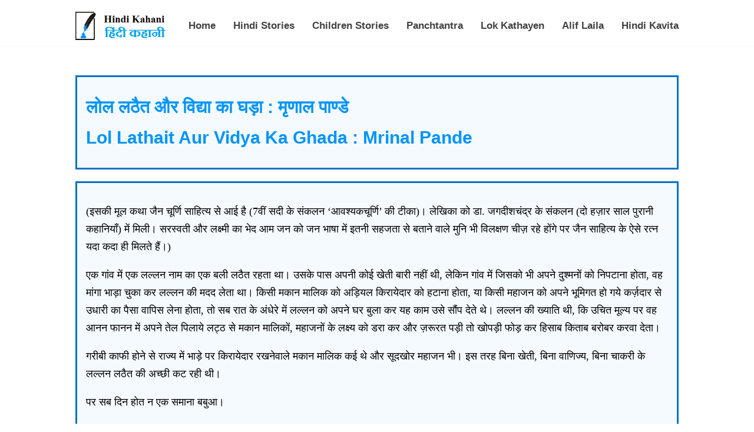

--- FILE ---
content_type: text/html; charset=UTF-8
request_url: https://hindikahani.hindi-kavita.com/Lol-Lathait-Aur-Vidya-Ka-Ghada-Mrinal-Pande.php
body_size: 11826
content:
<!DOCTYPE html>
<html>
<head>
<meta http-equiv="content-type" content="text/html; charset=utf-8" />
<meta name="keywords" content="लोल लठैत और विद्या का घड़ा : मृणाल पाण्डे." />
<meta name="description" content="लोल लठैत और विद्या का घड़ा : मृणाल पाण्डे." />
<title>लोल लठैत और विद्या का घड़ा : मृणाल पाण्डे</title>

<script type="text/javascript"></script>
<meta name="viewport" content="width=device-width, initial-scale=1.0">
<link href="author.css" rel="stylesheet" type="text/css" media="screen" />
</head>

<body>
﻿
<style>
body
{
margin:0px;
}

body,
html

.header {
    width: 100%;
    float: left;
    background: #fff;
    padding: 10px 0px;
    box-shadow: 1px 1px 1px rgba(215, 215, 215, 0.12);
    z-index: 1;
        position: relative;
    z-index: 9999999;
}

.container
{
    width:80%;
    margin:auto;
    position:relative;
    
}

.logo {
    width: 160px;
    float: left;
    font-size: 0px !important;
    height: 48px;
    background-image: url(hindi-kahani-logo.png);
    background-size: 100%;
}

.nav {
    float: right;
    width: auto;
}

.nav ul {
    margin: 0px;
    width: auto;
    font-family: arial;
    float: left;
      margin: 0;
  padding: 0;
  list-style: none;
  overflow: hidden;
  background-color: #fff;
  clear: both;
  max-height: 0;
  transition: max-height .2s ease-out;
}
.nav ul li {
    float: left;
    width: auto;
    margin-left: 30px;
    list-style: none;
    line-height: 65px;
    color: #0294f9;
}

.nav ul li a {
    color: #333;
    font-weight: 700;
}

.nav ul li a:hover,
.active
{

color:#0294f9 !important;
}

.pull-left {
    float: left;
}
.pull-right {
    float: right;
}
</style>



<header class="header">
<div class="container">
 <a href="https://hindikahani.hindi-kavita.com/"></a>
<div class="logo">
<div id="unicodeenglishlogo">Hindi Kahani</div>
 <div id="hi"><div id="unicodehindilogo">हिंदी कहानी</div></div>   
</div></a>
        
<input class="menu-btn" type="checkbox" id="menu-btn" /><label class="menu-icon" for="menu-btn"><span class="navicon"></span></label>
<ul class="menu">
<li><a href="https://hindikahani.hindi-kavita.com/">Home</a></li>
<li><a href="Hindi-Stories.php">Hindi Stories</a></li>
<li><a href="HK-ChildrenStories.php">Children Stories</a></li>
<li><a href="HK-Panchtantra.php">Panchtantra</a></li>
<li><a href="HK-Lok-Kathayen.php">Lok Kathayen</a></li>
<li><a href="HK-Alif-Laila.php">Alif Laila</a></li>
<li><a href="https://hindi-kavita.com/">Hindi Kavita</a></li>	
</ul>
</div>
</header>
<!-- Google tag (gtag.js) -->
<script async src="https://www.googletagmanager.com/gtag/js?id=G-E5JZMPECWS"></script>
<script>
  window.dataLayer = window.dataLayer || [];
  function gtag(){dataLayer.push(arguments);}
  gtag('js', new Date());

  gtag('config', 'G-E5JZMPECWS');
</script>

<script>
  (function(i,s,o,g,r,a,m){i['GoogleAnalyticsObject']=r;i[r]=i[r]||function(){
  (i[r].q=i[r].q||[]).push(arguments)},i[r].l=1*new Date();a=s.createElement(o),
  m=s.getElementsByTagName(o)[0];a.async=1;a.src=g;m.parentNode.insertBefore(a,m)
  })(window,document,'script','//www.google-analytics.com/analytics.js','ga');

  ga('create', 'UA-65645668-1', 'auto');
  ga('send', 'pageview');

</script>
<script data-ad-client="ca-pub-4373036230316356" async src="https://pagead2.googlesyndication.com/pagead/js/adsbygoogle.js"></script><div class="content">
<div class="container">
    

<style>
.content {
    padding-top: 80px;
}

.header ul {
  margin: 0;
  padding: 0;
  list-style: none;
  float:right;
  background-color: #fff;
}

.header .menu li 
{
	float:left;
	margin-left:30px;
	cursor:pointer;
}

.header li a {
    display: block;
    padding: 8px 0px;
    font-family: Arial;
    text-decoration: none;
    color: #424242;
    font-weight: 600;
    font-size: 17px;
    width:auto !important;
}



.header li a:hover {
color:#0294f9;
}


.header .logo {
  display: block;
  float: left;
  text-decoration: none;
}



/* menu */

.header .menu {
  max-height: 0;
  transition: max-height .2s ease-out;
      margin-top: 6px;

}

/* menu icon */

.header .menu-icon {
  cursor: pointer;
  display: none;
  float: right;
  padding: 28px 20px;
  position: relative;
  user-select: none;
  background:none !important;
  color:#fff !important;
}

.header .menu-icon .navicon {
  background: #333;
  display: block;
  height: 2px;
  position: relative;
  transition: background .2s ease-out;
  width: 18px;
}

.header .menu-icon .navicon:before,
.header .menu-icon .navicon:after {
  background: #333;
  content: '';
  display: block;
  height: 100%;
  position: absolute;
  transition: all .2s ease-out;
  width: 100%;
}

.header .menu-icon .navicon:before {
  top: 5px;
}

.header .menu-icon .navicon:after {
  top: -5px;
}

/* menu btn */

.header .menu-btn {
  display: none;
}

.header .menu-btn:checked ~ .menu {
 max-height: 240px;
    width: 100%;
    z-index: 9;
	display:block;
}

.header .menu-btn:checked ~ .menu-icon .navicon {
  background: transparent;
}

.header .menu-btn:checked ~ .menu-icon .navicon:before {
  transform: rotate(-45deg);
}

.header .menu-btn:checked ~ .menu-icon .navicon:after {
  transform: rotate(45deg);
}

.header .menu-btn:checked ~ .menu-icon:not(.steps) .navicon:before,
.header .menu-btn:checked ~ .menu-icon:not(.steps) .navicon:after {
  top: 0;
}



@media only screen and (max-width: 1100px) {
	
	.logo
	{
		width:150px;
		height:45px;
	}
	
	.header .menu
	{
		margin-top:6px;
	}
	
	.header .menu li
	{
		margin-left:25px;
	}
	
	.header .menu li a
	{
		font-size:15px;
	}
	
}


@media only screen and (max-width: 1025px) {
  .header li {
    float: left;
  }
.header li a {
    padding: 8px 0px !important;
    margin-left: 30px;
}
  .header .menu {
    display:none;
    float: right;
    max-height: none;
  }
  .header .menu-icon {
    display: block;
  }
  
  .header .menu li
{
	float:none;
	width:100%;
	clear:both;
		margin-left:0px;
}

.header li a {
    padding: 8px 30px;
    text-align: center;
	margin-left:0px;
}
  
}




@media only screen and (max-width: 540px){


.header .menu li
{
	float:none;
	width:100%;
	clear:both;
		margin-left:0px;
}

.header li a {
    padding: 8px 30px;
    text-align: center;
	margin-left:0px;
}

}

</style><div class="section">
<div class="left">
<h1>लोल लठैत और विद्या का घड़ा : मृणाल पाण्डे</h1>
<h1>Lol Lathait Aur Vidya Ka Ghada : Mrinal Pande</h1>
</div></div>
<div class="section">
<div class="list">
<p>(इसकी मूल कथा जैन चूर्णि साहित्य से आई है (7वीं सदी के संकलन ‘आवश्यकचूर्णि’  की टीका)। लेखिका को डा. जगदीशचंद्र के संकलन (दो हज़ार साल पुरानी कहानियाँ) में मिली। सरस्वती और लक्ष्मी का भेद आम जन को जन भाषा में इतनी सहजता से बताने वाले  मुनि भी विलक्षण चीज़ रहे होंगे पर जैन साहित्य के ऐसे रत्न यदा कदा ही मिलते हैं।)</p>
<p>एक गांव में एक लल्लन नाम का एक बली लठैत रहता था। उसके पास अपनी कोई खेती बारी नहीं थी, लेकिन गांव में जिसको भी अपने दुश्मनों को निपटाना होता, वह मांगा भाड़ा चुका कर लल्लन की मदद लेता था। किसी मकान मालिक को अड़ियल किरायेदार को हटाना होता, या किसी महाजन को अपने भूमिगत हो गये कर्ज़दार से उधारी का पैसा वापिस लेना होता, तो सब रात के अंधेरे में लल्लन को अपने घर बुला कर यह काम उसे सौंप देते थे। लल्लन की ख्याति थी, कि उचित मूल्य पर वह आनन फानन में अपने तेल पिलाये लट्ठ से मकान मालिकों, महाजनों के लक्ष्य को डरा कर और ज़रूरत पड़ी तो खोपड़ी फोड़ कर हिसाब किताब बरोबर करवा देता।</p>
<p>गरीबी काफी होने से राज्य में भाड़े पर किरायेदार रखनेवाले मकान मालिक कई थे और सूदखोर महाजन भी। इस तरह बिना खेती, बिना वाणिज्य, बिना चाकरी के लल्लन लठैत की अच्छी कट रही थी।</p>
<p>पर सब दिन होत न एक समाना बबुआ।</p>
<p>एक दिन इलाका इलाका घूमते दुबले पतले लंगोटीधारी महात्मा राज्य में पधारे। रोज़ शाम लोगों को वे किसी वनोपवन में बहुत सुंदर प्रवचन देते और नीति कथायें सुनाते। सबका सार यही था कि हिंसा से बचो, सच बोलो और प्रेम से मिलजुल कर रहो। सत्य, अहिंसा और अस्तेय यानी चोरी चकारी का त्याग, इनका पालन करने से सबकी किस्मत चमक जायेगी।</p>
<p>शुरू में लोग सिर्फ उत्सुकता के कारण कथायें सुनने आते, लेकिन बूढे की बातों में जाने कैसा जादू था, कि धीमे धीमे इलाके में उनका असर दिखाई देने लगा। एक दिन बाबा तो ऐसे गायब हो गये जैसे कभी थे ही नहीं, पर इलाके के लड़ाई झगड़े  मिट चले। मनमुटाव कम हुआ तो भाइयों में खेतों के खूनी बंटवारे बंद हो गये। बंटवारा बंद हुआ तो परिवारों की जोत बढ गई। जोत बढी तो अनाज भी अधिक उपजा। उपज बढी तो बिक्री भी बढी और मुनाफा भी।</p>
<p>जैसा बाबा ने कहा था, टंटेरहित मुल्क के लोग अमीर होने लगे। गांव के किसान भी बैलगाडी में चार चार बैल जोतते और पक्के मकानों में रहते। उनके खेत के बंटाईदार तक गरीब नहीं रहे। दूर दराज़ उनको कटाई रोपनी के लिये नकद में दूना भाड़ा देकर बुलवाया जाने लगा। सो जब देस में प्रवासियों की तरफ से काफी रुपया पैसा आने लगा तो सब झोंपडियां भी पक्की बन गईं।</p>
<p>पर तराजू का एक पलड़ा उठता है तो दूसरे का नीचे जाना तय है। वही हुआ। इधर शहर गांव खुशहाल हुए, उधर लल्लन लठैत, मकानमालिकों और सूदखोर महाजनों के भूखों मरने की नौबत आ गई।</p>
<p>कुछ दिन लल्लन और महाजनों ने जबरिया अपनी कब्ज़ाई ज़मीन पर खेती शुरू की, लेकिन वे परती पड़े थे। और खेता बारी में वे माहिर थे नहीं, सो खास सफलता ना मिली।</p>
<p>‘दद्दू, लल्लन ने एक रोज़ एक महाजन से कहा, ‘अब कुछ करनौ ई पडैगो।’</p>
<p>लल्लन अपने गाँव से निकला और अपना बारह हाथ का लट्ठ लिये दर दर भटकने लगा।पर हर जगह खुशहाली। हर जगह मेल मिलाप। लाठी लठैतों की कतई ज़रूरतै ना। लल्लन ने जे भी सुना कि देस के राजा ने अपनी सेना के हथियार मालखाने में जमा करा के सिपाहियों को बाग बगीचों की टहल या महल की रखवाली में लगा दिया था।</p>
<p>निराश होकर लल्लन लठैत ने घर वापसी की ठानी। सोचा, अरे वहाँ अपने लोग तो हैं। मारेंगे तौ भी छांव में ही गेरेंगे। फिर क्या पता कभी लडने लडवाने के दिन वापिस आ जायें? वह वापिस गांव की ओर चला। रास्ते में चलते चलते रात हो गई थी, सो वह शहर के बाहर जंगल में बने एक मंदिर के आंगन में ठहर गया।</p>
<p>रात गये लल्लन क्या देखता है, कि सफेद धोती पहने कोई एक गोलमटोल घड़ा  कंधे पर धरे उस मंदिर से बाहर निकल रहा है।बाहर आंगन में उसने पहले साफ जगह पर घड़ा  रखा, फिर उसे हाथ जोड कर कहने लगा, ‘आदरणीय मुझे मंदिर में अनुष्ठान की सामग्री दे दें।’</p>
<p>यह क्या? सामग्री हाज़िर हो गई। और उसको ले कर वह आदमी फिर मंदिर में घुस गया।</p>
<p>अब तक लल्लन लठैत की उत्सुकता जाग गई थी। चोर कदमों से वह भी भीतर घुसा। भीतर क्या देखता है कि वह आदमी तो कोई सिद्ध पुरुष है। और अब मधुर मंत्रोच्चार सहित विद्या माई की सुंदर मूरत की पूजा कर रहा है।</p>
<p>लल्लन ने सोचा दर दर फिरने से क्या लाभ? क्यों न वह सिद्ध पुरुष को खुश करे और फिर वैसा ही घड़ा अपने लिये भी मांग ले?</p>
<p>यह सोच कर अगले दिन से लल्लन तन मन धन से उन सिद्ध पुरुष की सेवा करने में जुट गया। वे नहाने जाते तो उनकी धोती अंगोछा लिये पीछे चलता। पोखर में नहाते तो उनको ज़रूरत मुताबिक पकड़ाता जाता। नहा कर मंदिर को चले तो बिन कहे उनकी डाली में खुशबूदार फूल भर कर रख देता और पूजा के बाद सारे बरतन धो देता। सुबह शाम वह अपने बाबा जी के लिये सात्विक कंदमूल का फलाहार भी यथासमय लाने लगा|</p>
<p>उसकी सेवा से प्रसन्न हो कर सिद्ध पुरुष ने कुछ दिन बाद उससे पूछा, ‘बच्चा तुमको क्या चाहिये?’</p>
<p>महाबली लल्लन लठैत रुंआसी शकल बना कर बोला, ‘बाबा जी मैं बहुत ही अभागा हूं। दरिद्रता की वजह से अब तक मेरे पास अपना घर बार गृहस्थी कुछ भी नहीं है। इसी से दुखी हो कर इस जंगल में आपकी शरण में हूं। आपकी दया होगी तो मेरा दलिद्दर कट जायेगा।’</p>
<p>मक्खन जैसे नरम मन वाले सिद्ध पुरुष ने सोचा यह बेचारा तो बहुत तकलीफ में लगता है। इसकी सहायता करनी चाहिये। उन्होंने बडी मुलायमियत से पूछा, ‘तुम क्या चाहते हो? मुझसे कोई विद्या? या मेरी विद्या से अभिमंत्रित किया यह घड़ा?’</p>
<p>अंधा क्या मांगे? दो आंखें।</p>
<p>‘घड़ा’, लल्लन बोला। ‘विद्या की साधना आपै करिये महाराज।मैं ठहरा गंवई आदमी। मुझे विद्या से क्या काम? मुझे तो बस इस जादुई घडे की ज़रूरत है।’</p>
<p>सिद्ध पुरुष ने अपना घड़ा उसको दे कर कहा, ‘तब जाओ, घर गिरस्ती जमाओ। खुश रहो!’</p>
<p>मुदित मन हो लल्लन लठैत अपने देस चला। राह में वह सोचने लगा कि वह तो कोई योगी या सिद्ध सन्यासी नहीं है। उसे घडे से फूल पत्ते धूप दीप नैवेद्य क्या निकलवाना? उसे तो लक्ष्मी का चमचमाता रूप मांगना चाहिये। जो सब लोग देखें। ऐसी संपदा का क्या मतलब जो मित्रों के साथ भोगी न जा सके? जिसे दिखा कर दुश्मनों को न जलाया जा सके?</p>
<p>यह सोच कर उसने पास ही एक साफ जगह खोजी और कुछ जल और फूल पत्ते अभिमंत्रित घडे को चढा कर बोला, ‘घड़ा  महाराज, मुझको तुरत फुरत सौ परम स्वामिभक्त कुशल लठैतों की लड़ाका टोली, एक बढिया हाथी और राजसी बाना चाहिये।’</p>
<p>अभिमंत्रित घड़े की कृपा से उसे तुरत वह सब मिल गया।</p>
<p>‘चलो रे,’ उसने अपने लठैतों से कहा, ‘राजा अभी महल के बगीचे में घूम रहा होगा, उसका सर फोड़ देते हैं।‘ भक्त लठैत तुरत राज़ी। ‘जै जै लल्लन लठैत’, का नारा लगाते वे लल्लन लठैत के हाथी के पीछे अपनी अपनी लाठी भांजते चल पडे। हाथी पर चढे लल्लन ने रेशमी कपडे में लपेट कर अपने जादुई घड़े को साथ में रख लिया।</p>
<p>यह पाल्टी महल में जाकर क्या पाती है, कि बाबा के दिये सत्य अहिंसा के मंतर का हर जगह बोलबाला था।राजा के आदेश से और बाबाजी के प्रताप से सब लोग, यहां तक, कि दरबान भी निहत्थे घूमते थे। लोग बाग घरों में ताले नहीं लगाते थे।गायें बकरियाँ भैंसें सब खुली घूमती रहती थीं।उनको कोई भी दुह कर ज़रूरत के मुताबिक दूध घर ले जा सकता था। जाते हुए हर दूधवाला उसका गोबर साथ ले जाता ताकि धरती साफ रहे। साथ ही दुधारू पशु को हरा भरा चारा खिलाना भी न भूलता।</p>
<p>ऐसे देस के महल में धडधड़ाते हुए घुस कर बगीचे में घुस कर राजा का सर फोडने में लठैत पाल्टी को कोई परेशानी नहीं हुई। राजा मरा तो लल्लन गुरु के भक्त लठैतों ने तुरत राजा की देही ठिकाने लगाई और खूनी वारदात के सारे निशान भी मिटा डाले। अब रास्ता साफ था।</p>
<p>अब लल्लन लठैत ने अपने दस चुनिंदा भक्तों की मदद से शहर शहर गांव गांव मुनादी फिरवा दी, ‘सुनो सुनो, सुनो, कल शाम जो है, सो ठीक साढे चार बजे सुमुहूर्त में नये शासक श्रीमान लल्लन लठैत जी राजमहल की प्राचीर से जनता को दर्शन तथा देस के नाम संदेश देंगे। सब जनी जुट आइयो।जो नहीं आया उसका सर फोड दिया जावेगा।’</p>
<p>शाम को लल्लन लठैत राजमहल की प्राचीर पर राजसी बाना धारण किये परगट भये। कैसा भव्य बाना! अहाहा सर पर सतरंगी पगडी, कमर में पटका, गले में पीतांबर। ये चौड़ा सीना, लोमश भुजायें, हाथों के डोले फडकते हुए जैसे ताज़ा पकडी रोहू मछलियां हों।</p>
<p>सामने भारी भीड जुटी हुई थी। ऐसी भीड, कि थाली फेंको तो सर से सर तक फिसलती चली जावे। लल्लन लठैत का जी जुड़ा गया।</p>
<p>‘मित्रो,’ गुरु गंभीर स्वर में लल्लन बोला, ‘आज से राजशाही खत्म हुई |’ भीड़ के गिर्द खडे सौ भक्त लठैतों ने तुरत नारा लगा दिया, ‘राजशाही नहीं चलेगी, नहीं चलेगी।’ फिर भीड़ के हर शख्स को को लट्ठ से ठसका कर कहा, ‘बोल बे!’</p>
<p>फिर तो खूब नारे लगे।</p>
<p>मुस्कुरा कर कुछ देर तक उनके शांत होने की प्रतीक्षा के बाद लल्लन बोला: ‘मित्रो, आज से आपका यह रक्षक लल्लन लठैत नहीं, लोक- लठैत है। वंशवादी राजशाही ने हमारी लाठियों को जबरन खामोश कर महाजनों का, मालिक मकानों का धंधा मिटा रखा था। अब हम सब, यानी मैं लोक लठैत और मेरे सौ लठैत भक्त, राज्य के तमाम महाजन और मकान मालिक बंधु तथा आप सबलोग, हमारे साथ चलेंगे।हम साथ लडेंगे, साथ मरेंगे। साथ सूद वसूल करेंगे, नालायक किरायेदार निकलवायेंगे। यह इमारत जिसे आप राजा का महल कहते आये हैं यह लोगों की दी हुई एक अति पवित्र धरोहर है। अब आपका प्रतिनिधि बन कर यह लोक-लठैत उसकी दिन रात रक्षा करेगा।’</p>
<p>‘आप सब मेरे साथ तीन बार दोहरायें, ‘जय देस, जय लट्ठ दल, जय लठैती-महाजनी।’</p>
<p>यह सुंदर संक्षिप्त भाषण दे कर लल्लन लठैत ने राजमहल की दहलीज पर शीश नवाया और द्वारों के भीतर प्रवेश कर गया। दूर तक उसे कर्णमधुर जयजयकार सुनाई देती रही|</p>
<p>गद्दी पर बैठते ही लल्लन ने मुस्तैदी से काम करना चालू कर दिया। सबसे पहले उसने अपने क्रूरतम लठैतों को गांव गांव शहर शहर लोगों की गरदन पर लाठी रख कर मोटा लगान वसूल करने भेज दिया। फिर उसने घडे से भरपूर नई मुहरें माँग कर खज़ाना भरा और सरकारी लूटपाट से गरीब बन गये मजदूरों, किसानों, कारीगरों को सरकारी खज़ाने से बिना ब्याज का कर्ज़ा देना शुरू कर दिया।</p>
<p>पहले दस लाभार्थियों को खुद लोक-लठैत ने मुहरों की थैली पकड़ाई। इसकी अनुकृति राजमहल के चितेरों से उतरवाई गई जिनकी प्रतियां हर गली मुहल्ले में भक्त लठैत जा कर तुरत चिपका आये।</p>
<p>ऐसी फुर्ती से दबे लोग बाग ठगे हुए से महल के सामने रोज़ खडे हो कर भीड लगाने लगे। भीड़ लल्लन को पसंद थी। उन्होने एक दिन राजमहल के बाहर खुद हाथ में झाडू लेकर लोगों को स्वच्छता की बाबत बताया और आवारा पशुओं के बंदोबस्त का भरोसा दिलाया। इससे पहले कि कोई कुछ कहता, सड़क स्वच्छता दिवस मना और तदुपरांत भक्त लठैतों ने सारे दुधारू पशु राजमहल में बने खास बाडों में बंद कर उनका दूध-मक्खन-छाछ सब मोटे दाम पर बेचना शुरू कर दिया! मुफ्त मांगनेवालों को लट्ठ दिखाया जाता।</p>
<p>सिद्ध पुरुष के दिये घडे से नाना तरह के ऐश के पदार्थ मांग कर बंधु बाँधवों भक्तों से घिरा घिराया लल्लन लठैत अब बडे चैन से समय यापन करने लगा। उसके स्वामिभक्त लठैत मुस्तैदी से घूम घूम कर पहरा देते रहते, ताकि कहीं कोई अलग खिचडी न पकने लगे।</p>
<p>अब ऐसे में थोडी सख्ती बिना काम नहीं चलता। जल्द ही उनकी सख्ती की बाबत आम लोगों के बीच कुछ बुरी अफवाहें उठतीं रहतीं। पर एक दिन अचानक वे और उनको फैलनेवाले गायब हो जाते। शहर की बातून खबरिया जनानियों और मरदों की ज़ुबान पर अब ताला पड़ गया।</p>
<p>लल्लन की पूछते हो? वह अब अधिकतर महलों के भीतर ही भीतर ऐश करता रहता था। कभी कभी महाजन लोग उपहार आदि लेकर आते। अच्छी अच्छी खबरें सुना जाते। मकान मालिक भी ठकुरसुहाती करते रहते।</p>
<p>इधर शहर से गांव तक भक्तों की मनमानी से उपजे असंतोष के कारण गुस्सैल झगडे हर जगह फिर बढने लगे।महाजनी टोली खुश थी। परिवार टूट रहे थे। दूध भी बिक रहा था। तो लोग किराया चुकाने और बाल बच्चों को पालने के लिये उधारी पर रुपया तो लेंगे ही ना?</p>
<p>इस मोड़ पर महल से ज़बर्दस्त प्रचार अभियान शुरू हुआ।</p>
<p>पहले ‘लोक-लठैत’ महल से जारी भित्ति पोस्टरों में ‘लोक- लॉयन’ बना कर चित्रित किये जाने लगे। फिर कहा गया कि जन सुविधा के मद्दे नज़र लल्लन लठैत उर्फ लोक-लठैत को अब संक्षेप में ‘लोल’ का नाम दिया जाता है। भक्तों ने कुछेक सर फोड कर जनता को आश्वस्त करा लिया कि ‘लोल’ जो हैं सो महल के भीतर चारों पहर लोगों के हित के कामों में जुटे रहते हैं। खाना पीना तो दूर सोना तक भूल कर।</p>
<p>हंजी हंजी हंजी सब कहते। हाथी के पांव में सबका पांव!</p>
<p>लोल के खज़ाने से कर्ज़ा मिलना जारी रहा। उसे पाने की शर्तें कुल दो थीं।</p>
<p>एक, कि लोल चाहे ये करे, भक्त चाहे वो करें, यह बस उनकी मर्ज़ी होगी। मर्ज़ी पर फर्जी अफवाह उड़ाने या सवाल पूछनेवाले का भक्त लठैत तुरत लोकल लेवल पर मुंह या टांग तोड देंगे।</p>
<p>इसका असर हुआ। जब कई सर पर घाव खाये या टांग तुडवाये लोग गलियों में दिखने लगे तो फिर समझदार लोग बाग सवाल उठाने से बिदकने लगे।</p>
<p>मुफ्त का माल किसे नहीं सुहाता? और अपनी टांग या मुंह तुडवाने का किसे शौक होता है भला?</p>
<p>खज़ाने से बिना ब्याज वाला कर्ज़ा पाने की दूसरी शर्त यह थी, कि हर महीने बारी बारी से लाभार्थियों की शाखायें भारी तादाद में, घर में जो भी हथियार पड़ा  हो: डंड़ा , लग्गी, फरसा, दरांती, खुरपी, फावड़ा , या कटहल काटनेवाला चाकू, उसे हाथों में लहराते हुए सीधे राज्य की सीमा पर जायेंगे, और फिर पहाडों की चोटियों से जोर जोर से चिल्लाते हुए कर अपने लोल की जय बोलेंगे।</p>
<p>लोगों को आश्वस्त किया गया कि खतरा भीतर से नहीं, पडोसी देश से है जो कि चिड़चिड़े जलकुकड़ों से भरा था।</p>
<p>जनता की इन टुकड़ियों को सूसू (सूक्ष्म सुरक्षा सुजन) का संक्षिप्त नाम दिया गया। और हर महीने लोग जत्थे बना कर राजकीय अधिकारियों द्वारा वितरित लोल के मुखौटे लगाये सूसू टोली घाटी के पडोसी राजा के गश्ती सिपाहियों को लगातार डराती धमकाती, ताकि वे उन पर चढाई करने से पहले दस बार सोचें। कुछ तो भक्त लठैतों की दुनियादारी और कुछ सूसू की गैर दुनियादारी से लल्लन लठैत उर्फ लोक लठैत उर्फ लोल के दिन अपने बंधु मित्रों के साथ गप्पें करते, खाना-पीना खाते पीते, नाच गाने के साथ बडे आराम से गुज़रने लगे।</p>
<p>एक दिन महल में लोल के जन्मदिवस पर महाभोज हुआ। पहले जम कर मदिरा पी गई। फिर चषक लिये बालाओं ने मनोहर नृत्य किये और अतिथियों को जाम पर जाम पिलाये। फिर भंग चली, रंग उड़े।</p>
<p>ऐसा समां बँधा कि अंत में मित्रों के आग्रह से नाना करते लोल कंधे पर अपना करामाती गोलमटोल घड़ा रख कर नाचने लगे। बड़ी वाह वाह हुई |</p>
<p>अचानक उनका पैर फर्श पर छलकी मदिरा पर फिसला और पलक झपकते उनका वह सिद्ध पुरुष का दिया अभिमंत्रित घड़ा चकनाचूर हो गया।</p>
<p>घडे का फूटना था कि उसके प्रताप से जितना ऐश्वर्य मिला था, जो भक्तवाहिनी फटाफट खडी हो गई थी, सब नष्ट होते चले गये। उनके नष्ट होने की खबर पा कर सूसू ने टिड्डी दल की तरह उमड कर देखते देखते महल को खंडहर बना डाला। इतने लोगों के खिलाफ लल्लन लठैत अकेले का लट्ठ भी बेकार ही था। कुछ समय वह पाकशाला में छिपा रहा, आखिर यह सुन कर कि पड़ोसी राजा अपनी अक्षौहिणी सेना लेकर आ रहा है और लोकल लोग उसे वोकल समर्थन दे रहे हैं, लल्लन लठैत जान बचा कर जंगल की तरह भागा।</p>
<p>घने जंगल के बीच छुप कर अपनी बगल में सिर्फ अपना धूलधूसरित पुराना लट्ठ पडा देखता लल्लन लठैत सोचने लगा, काश उसने सिद्ध पुरुष से उस दिन विद्या माँगी होती, मिट्टी का घड़ा नहीं।</p>
<p>पर अब क्या हो सकता था?</p>
<p>मुनि जी विद्या बिना कुशल होत विपरीता।</p>

<li><a href="HK-Mrinal-Pande.php"> <b>मुख्य पृष्ठ : मृणाल पाण्डे हिन्दी कहानियाँ</b></a></li>
<li><a href="https://hindikahani.hindi-kavita.com/"> <b>मुख्य पृष्ठ : संपूर्ण हिंदी कहानियां, नाटक, उपन्यास और अन्य गद्य कृतियां</b></a></li>
</div> </div> </div>



</div>
</div>

<style>
    footer
    {
        width:100%;
        background:#fff;
        border-top:1px solid #d7d7d7;
        font-family:arial;
        height:80px;
        float:left;
        margin-top:15px;
    }
    #___gcse_0
    {
        
    float:left;
    }
    
    footer a {
    display: inline !important;
    line-height: 80px;
}

@media only screen and (max-width:480px){
    
    
    .header
    {
        border-bottom:1px solid #d7d7d7;
    }
    
    
    .container {
    width: 90%;
}

 footer
 {
     font-size:12px;
 }
 

}
 
.nav {
    float: right;
    width: 100%;
} 
 .nav ul {
    margin: 0px;
    margin-top:10px;
    font-family: arial;
    float: left;
    width: 100%;
    padding: 0px;
}
  .nav ul li {
    float: left;
    width: auto;
    margin-left: 30px;
    list-style: none;
    line-height: 28px;
    color: #0294f9;
    margin: 0px;
    width: 100%;
}  
}

</style>

        
<div class="container" style="padding-bottom:30px;">
<script>
  (function() {
    var cx = '000436866180928962958:5pzruqlhzp4';
    var gcse = document.createElement('script');
    gcse.type = 'text/javascript';
    gcse.async = true;
    gcse.src = 'https://cse.google.com/cse.js?cx=' + cx;
    var s = document.getElementsByTagName('script')[0];
    s.parentNode.insertBefore(gcse, s);
  })();
</script>
<gcse:search></gcse:search>

</div>
<footer>
    <div class="container">
       
        <div class="pull-right"><a href="hindikavitacontactus.php" style="color:black;width:520px;display:inline;align:right;"><b>Contact Us</b></a></div>
    </div>
    
</footer>
</body>
</html>


--- FILE ---
content_type: text/html; charset=utf-8
request_url: https://www.google.com/recaptcha/api2/aframe
body_size: 113
content:
<!DOCTYPE HTML><html><head><meta http-equiv="content-type" content="text/html; charset=UTF-8"></head><body><script nonce="DSiIV5o6SnMPq7x-HCQU-Q">/** Anti-fraud and anti-abuse applications only. See google.com/recaptcha */ try{var clients={'sodar':'https://pagead2.googlesyndication.com/pagead/sodar?'};window.addEventListener("message",function(a){try{if(a.source===window.parent){var b=JSON.parse(a.data);var c=clients[b['id']];if(c){var d=document.createElement('img');d.src=c+b['params']+'&rc='+(localStorage.getItem("rc::a")?sessionStorage.getItem("rc::b"):"");window.document.body.appendChild(d);sessionStorage.setItem("rc::e",parseInt(sessionStorage.getItem("rc::e")||0)+1);localStorage.setItem("rc::h",'1768433058432');}}}catch(b){}});window.parent.postMessage("_grecaptcha_ready", "*");}catch(b){}</script></body></html>